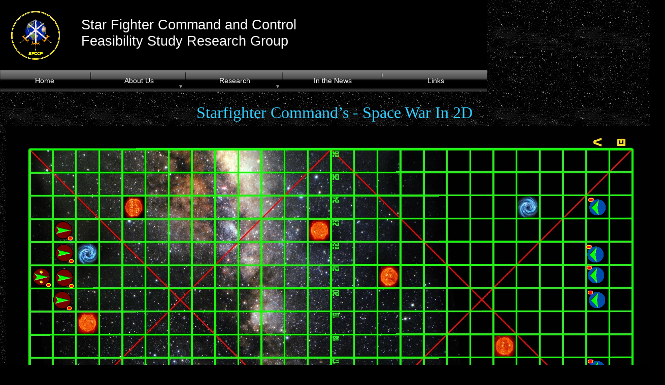

--- FILE ---
content_type: text/html
request_url: http://starfightercommand.us/page17.html
body_size: 10542
content:
<!DOCTYPE html>
<html lang="en">
  <head>
    <meta charset="UTF-8">
    <title>Starfighter Command Corps - Space War</title>
    <meta name="generator" content="Serif WebPlus X8">
    <meta name="viewport" content="width=1310">
    <meta name="keywords" content="alien, aliens, defense, fiction, fighter, space, science, star, stars, invasion, starfighter, starfighters, trek, war, star trek, star command, starfighter command, space war, space plane, defence department, department of defense,DOD, DoD, future weapons, alien invasion, science fiction">
    <meta name="description" content="Star Fighter Command and Control Feasibility Study Research Group studing what war in the future would be like and devoloping weapons, equipment, communication, and command and control systems to answer the needs of war in the distant future.">
    <meta name="robots" content="index,follow">
    <link rel="stylesheet" type="text/css" href="wpscripts/wpstyles.css">
    <style type="text/css">
      .C-1 { line-height:32.00px;font-family:"Verdana", sans-serif;font-style:normal;font-weight:normal;color:#ffffff;background-color:transparent;text-decoration:none;font-variant:normal;font-size:26.7px;vertical-align:0; }
      .C-2 { line-height:18.00px;font-family:"Verdana", sans-serif;font-style:normal;font-weight:normal;color:#000000;background-color:transparent;text-decoration:none;font-variant:normal;font-size:16.0px;vertical-align:0; }
      .OBJ-1,.OBJ-1:link,.OBJ-1:visited { background-image:url('wpimages/wp517a0764_06.png');background-repeat:no-repeat;background-position:0px 0px;text-decoration:none;display:block;position:absolute; }
      .OBJ-1:hover { background-position:0px -90px; }
      .OBJ-1:active,a:link.OBJ-1.Activated,a:link.OBJ-1.Down,a:visited.OBJ-1.Activated,a:visited.OBJ-1.Down,.OBJ-1.Activated,.OBJ-1.Down { background-position:0px -45px; }
      .OBJ-1:focus { outline-style:none; }
      button.OBJ-1 { background-color:transparent;border:none 0px;padding:0;display:inline-block;cursor:pointer; }
      button.OBJ-1:disabled { pointer-events:none; }
      .OBJ-1.Inline { display:inline-block;position:relative;line-height:normal; }
      .OBJ-1 span,.OBJ-1:link span,.OBJ-1:visited span { color:#00ffff;font-family:Arial,sans-serif;font-weight:bold;text-decoration:none;text-align:center;text-transform:none;font-style:normal;left:56px;top:9px;width:216px;height:27px;line-height:27px;font-size:20px;display:block;position:absolute;cursor:pointer; }
      .OBJ-1:hover span { color:#33ccff; }
      .OBJ-1:active span,a:link.OBJ-1.Activated span,a:link.OBJ-1.Down span,a:visited.OBJ-1.Activated span,a:visited.OBJ-1.Down span,.OBJ-1.Activated span,.OBJ-1.Down span { color:#ffffff; }
      .OBJ-1.Disabled span,a:link.OBJ-1.Disabled span,a:visited.OBJ-1.Disabled span,a:hover.OBJ-1.Disabled span,a:active.OBJ-1.Disabled span { color:#ffffff; }
      .OBJ-2 { line-height:45px; }
      .OBJ-3,.OBJ-3:link,.OBJ-3:visited { background-image:url('wpimages/wp5f960a41_06.png');background-repeat:no-repeat;background-position:0px 0px;text-decoration:none;display:block;position:absolute; }
      .OBJ-3:hover { background-position:0px -90px; }
      .OBJ-3:active,a:link.OBJ-3.Activated,a:link.OBJ-3.Down,a:visited.OBJ-3.Activated,a:visited.OBJ-3.Down,.OBJ-3.Activated,.OBJ-3.Down { background-position:0px -45px; }
      .OBJ-3:focus { outline-style:none; }
      button.OBJ-3 { background-color:transparent;border:none 0px;padding:0;display:inline-block;cursor:pointer; }
      button.OBJ-3:disabled { pointer-events:none; }
      .OBJ-3.Inline { display:inline-block;position:relative;line-height:normal; }
      .OBJ-3 span,.OBJ-3:link span,.OBJ-3:visited span { color:#00ffff;font-family:Arial,sans-serif;font-weight:bold;text-decoration:none;text-align:center;text-transform:none;font-style:normal;left:20px;top:9px;width:208px;height:27px;line-height:27px;font-size:20px;display:block;position:absolute;cursor:pointer; }
      .OBJ-3:hover span { color:#33ccff; }
      .OBJ-3:active span,a:link.OBJ-3.Activated span,a:link.OBJ-3.Down span,a:visited.OBJ-3.Activated span,a:visited.OBJ-3.Down span,.OBJ-3.Activated span,.OBJ-3.Down span { color:#ffffff; }
      .OBJ-3.Disabled span,a:link.OBJ-3.Disabled span,a:visited.OBJ-3.Disabled span,a:hover.OBJ-3.Disabled span,a:active.OBJ-3.Disabled span { color:#008080; }
      .OBJ-4,.OBJ-4:link,.OBJ-4:visited { background-image:url('wpimages/wpdb548090_06.png');background-repeat:no-repeat;background-position:0px 0px;text-decoration:none;display:block;position:absolute; }
      .OBJ-4:hover { background-position:0px -45px; }
      .OBJ-4:focus { outline-style:none; }
      button.OBJ-4 { background-color:transparent;border:none 0px;padding:0;display:inline-block;cursor:pointer; }
      button.OBJ-4:disabled { pointer-events:none; }
      .OBJ-4.Inline { display:inline-block;position:relative;line-height:normal; }
      .OBJ-4 span,.OBJ-4:link span,.OBJ-4:visited span { color:#00ffff;font-family:Arial,sans-serif;font-weight:bold;text-decoration:none;text-align:center;text-transform:none;font-style:normal;left:18px;top:8px;width:393px;height:27px;line-height:27px;font-size:20px;display:block;position:absolute;cursor:pointer; }
      .OBJ-4:hover span { color:#00ff00; }
      .OBJ-4:active span,a:link.OBJ-4.Activated span,a:link.OBJ-4.Down span,a:visited.OBJ-4.Activated span,a:visited.OBJ-4.Down span,.OBJ-4.Activated span,.OBJ-4.Down span { color:#1b1b1b; }
      .OBJ-4.Disabled span,a:link.OBJ-4.Disabled span,a:visited.OBJ-4.Disabled span,a:hover.OBJ-4.Disabled span,a:active.OBJ-4.Disabled span { color:#008080; }
      .P-1 { text-align:center;line-height:1px;font-family:"Space Bd BT", serif;font-style:normal;font-weight:normal;color:#33ccff;background-color:transparent;font-variant:normal;font-size:32.0px;vertical-align:0; }
      .C-3 { line-height:38.00px;font-family:"Space Bd BT", serif;font-style:normal;font-weight:normal;color:#33ccff;background-color:transparent;text-decoration:none;font-variant:normal;font-size:32.0px;vertical-align:0; }
      .OBJ-5 { background:transparent url('wpimages/wpb1e88e21_06.png') no-repeat 0px 0px; }
      .OBJ-6,.OBJ-6:link,.OBJ-6:visited { background-color:transparent;text-decoration:none;display:block;position:absolute; }
      .OBJ-6:focus { outline-style:none; }
      button.OBJ-6 { background-color:transparent;border:none 0px;padding:0;display:inline-block;cursor:pointer; }
      button.OBJ-6:disabled { pointer-events:none; }
      .OBJ-6.Inline { display:inline-block;position:relative;line-height:normal; }
      .OBJ-6 span,.OBJ-6:link span,.OBJ-6:visited span { color:#ffffff;font-family:Arial,sans-serif;font-weight:normal;text-decoration:none;text-align:center;text-transform:none;font-style:normal;left:0px;top:7px;width:175px;height:18px;line-height:18px;font-size:14px;display:block;position:absolute;cursor:pointer; }
      .OBJ-6:hover span { color:#b3b3b3; }
      .OBJ-6:active span,a:link.OBJ-6.Activated span,a:link.OBJ-6.Down span,a:visited.OBJ-6.Activated span,a:visited.OBJ-6.Down span,.OBJ-6.Activated span,.OBJ-6.Down span { color:#b3b3b3; }
      .OBJ-6.Disabled span,a:link.OBJ-6.Disabled span,a:visited.OBJ-6.Disabled span,a:hover.OBJ-6.Disabled span,a:active.OBJ-6.Disabled span { color:#b3b3b3; }
      .OBJ-7 { line-height:33px; }
      .OBJ-8,.OBJ-8:link,.OBJ-8:visited { background-image:url('wpimages/wp17f97aee_06.png');background-repeat:no-repeat;background-position:0px 0px;text-decoration:none;display:block;position:absolute; }
      .OBJ-8:focus { outline-style:none; }
      button.OBJ-8 { background-color:transparent;border:none 0px;padding:0;display:inline-block;cursor:pointer; }
      button.OBJ-8:disabled { pointer-events:none; }
      .OBJ-8.Inline { display:inline-block;position:relative;line-height:normal; }
      .OBJ-8 span,.OBJ-8:link span,.OBJ-8:visited span { color:#ffffff;font-family:Arial,sans-serif;font-weight:normal;text-decoration:none;text-align:center;text-transform:none;font-style:normal;left:0px;top:7px;width:177px;height:18px;line-height:18px;font-size:14px;display:block;position:absolute;cursor:pointer; }
      .OBJ-8:hover span { color:#b3b3b3; }
      .OBJ-8:active span,a:link.OBJ-8.Activated span,a:link.OBJ-8.Down span,a:visited.OBJ-8.Activated span,a:visited.OBJ-8.Down span,.OBJ-8.Activated span,.OBJ-8.Down span { color:#b3b3b3; }
      .OBJ-8.Disabled span,a:link.OBJ-8.Disabled span,a:visited.OBJ-8.Disabled span,a:hover.OBJ-8.Disabled span,a:active.OBJ-8.Disabled span { color:#b3b3b3; }
      .OBJ-9,.OBJ-9:link,.OBJ-9:visited { background-image:url('wpimages/wpf70bdf87_06.png');background-repeat:no-repeat;background-position:0px 0px;text-decoration:none;display:block;position:absolute; }
      .OBJ-9:focus { outline-style:none; }
      button.OBJ-9 { background-color:transparent;border:none 0px;padding:0;display:inline-block;cursor:pointer; }
      button.OBJ-9:disabled { pointer-events:none; }
      .OBJ-9.Inline { display:inline-block;position:relative;line-height:normal; }
      .OBJ-9 span,.OBJ-9:link span,.OBJ-9:visited span { color:#ffffff;font-family:Arial,sans-serif;font-weight:normal;text-decoration:none;text-align:center;text-transform:none;font-style:normal;left:0px;top:7px;width:181px;height:18px;line-height:18px;font-size:14px;display:block;position:absolute;cursor:pointer; }
      .OBJ-9:hover span { color:#b3b3b3; }
      .OBJ-9:active span,a:link.OBJ-9.Activated span,a:link.OBJ-9.Down span,a:visited.OBJ-9.Activated span,a:visited.OBJ-9.Down span,.OBJ-9.Activated span,.OBJ-9.Down span { color:#b3b3b3; }
      .OBJ-9.Disabled span,a:link.OBJ-9.Disabled span,a:visited.OBJ-9.Disabled span,a:hover.OBJ-9.Disabled span,a:active.OBJ-9.Disabled span { color:#b3b3b3; }
      .OBJ-10,.OBJ-10:link,.OBJ-10:visited { background-color:transparent;text-decoration:none;display:block;position:absolute; }
      .OBJ-10:focus { outline-style:none; }
      button.OBJ-10 { background-color:transparent;border:none 0px;padding:0;display:inline-block;cursor:pointer; }
      button.OBJ-10:disabled { pointer-events:none; }
      .OBJ-10.Inline { display:inline-block;position:relative;line-height:normal; }
      .OBJ-10 span,.OBJ-10:link span,.OBJ-10:visited span { color:#ffffff;font-family:Arial,sans-serif;font-weight:normal;text-decoration:none;text-align:center;text-transform:none;font-style:normal;left:0px;top:7px;width:186px;height:18px;line-height:18px;font-size:14px;display:block;position:absolute;cursor:pointer; }
      .OBJ-10:hover span { color:#b3b3b3; }
      .OBJ-10:active span,a:link.OBJ-10.Activated span,a:link.OBJ-10.Down span,a:visited.OBJ-10.Activated span,a:visited.OBJ-10.Down span,.OBJ-10.Activated span,.OBJ-10.Down span { color:#b3b3b3; }
      .OBJ-10.Disabled span,a:link.OBJ-10.Disabled span,a:visited.OBJ-10.Disabled span,a:hover.OBJ-10.Disabled span,a:active.OBJ-10.Disabled span { color:#b3b3b3; }
      .OBJ-11,.OBJ-11:link,.OBJ-11:visited { background-color:transparent;text-decoration:none;display:block;position:absolute; }
      .OBJ-11:focus { outline-style:none; }
      button.OBJ-11 { background-color:transparent;border:none 0px;padding:0;display:inline-block;cursor:pointer; }
      button.OBJ-11:disabled { pointer-events:none; }
      .OBJ-11.Inline { display:inline-block;position:relative;line-height:normal; }
      .OBJ-11 span,.OBJ-11:link span,.OBJ-11:visited span { color:#ffffff;font-family:Arial,sans-serif;font-weight:normal;text-decoration:none;text-align:center;text-transform:none;font-style:normal;left:0px;top:7px;width:199px;height:18px;line-height:18px;font-size:14px;display:block;position:absolute;cursor:pointer; }
      .OBJ-11:hover span { color:#b3b3b3; }
      .OBJ-11:active span,a:link.OBJ-11.Activated span,a:link.OBJ-11.Down span,a:visited.OBJ-11.Activated span,a:visited.OBJ-11.Down span,.OBJ-11.Activated span,.OBJ-11.Down span { color:#b3b3b3; }
      .OBJ-11.Disabled span,a:link.OBJ-11.Disabled span,a:visited.OBJ-11.Disabled span,a:hover.OBJ-11.Disabled span,a:active.OBJ-11.Disabled span { color:#b3b3b3; }
      .P-2 { text-align:center;line-height:1px;font-family:"Space Bd BT", serif;font-style:normal;font-weight:700;color:#33ccff;background-color:transparent;font-variant:normal;font-size:16.0px;vertical-align:0; }
      .C-4 { line-height:19.00px;font-family:"Space Bd BT", serif;font-style:normal;font-weight:700;color:#33ccff;background-color:transparent;text-decoration:none;font-variant:normal;font-size:16.0px;vertical-align:0; }
      .P-3 { text-align:justify;line-height:1px;font-family:"Space Bd BT", serif;font-style:normal;font-weight:700;color:#ffffcc;background-color:transparent;font-variant:normal;font-size:5.0px;vertical-align:0; }
      .C-5 { line-height:6.00px;font-family:"Space Bd BT", serif;font-style:normal;font-weight:700;color:#ffffcc;background-color:transparent;text-decoration:none;font-variant:normal;font-size:5.3px;vertical-align:0; }
      .P-4 { text-align:justify;line-height:1px;font-family:"Space Bd BT", serif;font-style:normal;font-weight:normal;color:#ffffcc;background-color:transparent;font-variant:normal;font-size:13.0px;vertical-align:0; }
      .C-6 { line-height:15.00px;font-family:"Space Bd BT", serif;font-style:normal;font-weight:normal;color:#ffffcc;background-color:transparent;text-decoration:none;font-variant:normal;font-size:13.3px;vertical-align:0; }
      .P-5 { text-align:justify;line-height:1px;font-family:"Space Bd BT", serif;font-style:normal;font-weight:700;color:#ffffcc;background-color:transparent;font-variant:normal;font-size:13.0px;vertical-align:0; }
      .C-7 { line-height:15.00px;font-family:"Space Bd BT", serif;font-style:normal;font-weight:700;color:#ffffcc;background-color:transparent;text-decoration:none;font-variant:normal;font-size:13.3px;vertical-align:0; }
      .OBJ-12 { background:url('wpimages/wpf2a4e630_06.jpg') repeat scroll center top / 100% 100%;background-size:100% 100%; }
      .C-8 { line-height:15.00px;font-family:"Space Bd BT", serif;font-style:italic;font-weight:700;color:#ffffcc;background-color:transparent;text-decoration:none;font-variant:normal;font-size:13.3px;vertical-align:0; }
      .C-9 { line-height:15.00px;font-family:"Space Bd BT", serif;font-style:normal;font-weight:normal;color:#ffffcc;background-color:transparent;text-decoration:underline;font-variant:normal;font-size:13.3px;vertical-align:0; }
      .P-6 { text-align:justify;line-height:1px;font-family:"Space Bd BT", serif;font-style:normal;font-weight:normal;color:#ffffcc;background-color:transparent;font-variant:normal;font-size:11.0px;vertical-align:0; }
      .C-10 { line-height:13.00px;font-family:"Space Bd BT", serif;font-style:normal;font-weight:normal;color:#ffffcc;background-color:transparent;text-decoration:none;font-variant:normal;font-size:10.7px;vertical-align:0; }
      .C-11 { line-height:13.00px;font-family:"Space Bd BT", serif;font-style:normal;font-weight:normal;color:#ffffcc;background-color:#ffffff;text-decoration:none;font-variant:normal;font-size:10.7px;vertical-align:0; }
      .P-7 { text-align:center;line-height:1px;font-family:"Verdana", sans-serif;font-style:normal;font-weight:normal;color:#ffffff;background-color:transparent;font-variant:normal;font-size:5.0px;vertical-align:0; }
      .C-12 { line-height:6.00px;font-family:"Verdana", sans-serif;font-style:normal;font-weight:normal;color:#ffffff;background-color:transparent;text-decoration:none;font-variant:normal;font-size:5.3px;vertical-align:0; }
      .C-13 { line-height:6.00px;font-family:"Verdana", sans-serif;font-style:normal;font-weight:normal;color:#ffffff;background-color:transparent;text-decoration:none;font-variant:normal;font-size:5.3px;vertical-align:0; }
      a.C-13:link, a:link .C-13 { color:#00ffff;text-decoration:underline; }
      a.C-13:visited, a:visited .C-13 { color:#ffd72d;text-decoration:underline; }
      a.C-13:hover, a:hover .C-13 { color:#00ff00;text-decoration:underline; }
      a.C-13:active, a:active .C-13 { color:#ff00ff;text-decoration:underline; }
      .P-8 { text-align:center;line-height:1px;font-family:"Verdana", sans-serif;font-style:normal;font-weight:normal;color:#ffffff;background-color:transparent;font-variant:normal;font-size:16.0px;vertical-align:0; }
      .C-14 { line-height:18.00px;font-family:"Verdana", sans-serif;font-style:normal;font-weight:normal;color:#ffffff;background-color:transparent;text-decoration:none;font-variant:normal;font-size:16.0px;vertical-align:0; }
      a.C-14:link, a:link .C-14 { color:#00ffff;text-decoration:underline; }
      a.C-14:visited, a:visited .C-14 { color:#ffd72d;text-decoration:underline; }
      a.C-14:hover, a:hover .C-14 { color:#00ff00;text-decoration:underline; }
      a.C-14:active, a:active .C-14 { color:#ff00ff;text-decoration:underline; }
      .C-15 { line-height:18.00px;font-family:"Verdana", sans-serif;font-style:normal;font-weight:normal;color:#ffffff;background-color:transparent;text-decoration:none;font-variant:normal;font-size:16.0px;vertical-align:0; }
      .P-9 { text-align:center;line-height:1px;font-family:"Verdana", sans-serif;font-style:normal;font-weight:normal;color:#ffffff;background-color:transparent;font-variant:normal;font-size:8.0px;vertical-align:0; }
      .C-16 { line-height:10.00px;font-family:"Verdana", sans-serif;font-style:normal;font-weight:normal;color:#ffffff;background-color:transparent;text-decoration:none;font-variant:normal;font-size:8.0px;vertical-align:0; }
      .C-17 { line-height:10.00px;font-family:"Verdana", sans-serif;font-style:normal;font-weight:normal;color:#ffffff;background-color:transparent;text-decoration:none;font-variant:normal;font-size:8.0px;vertical-align:0; }
      a.C-17:link, a:link .C-17 { color:#00ffff;text-decoration:underline; }
      a.C-17:visited, a:visited .C-17 { color:#ffd72d;text-decoration:underline; }
      a.C-17:hover, a:hover .C-17 { color:#00ff00;text-decoration:underline; }
      a.C-17:active, a:active .C-17 { color:#ff00ff;text-decoration:underline; }
      .OBJ-13,.OBJ-13:link,.OBJ-13:visited { background-image:url('wpimages/wp18d387dc_06.png');background-repeat:no-repeat;background-position:0px 0px;text-decoration:none;display:block;position:absolute; }
      .OBJ-13:hover { background-position:0px -132px; }
      .OBJ-13:active,a:link.OBJ-13.Activated,a:link.OBJ-13.Down,a:visited.OBJ-13.Activated,a:visited.OBJ-13.Down,.OBJ-13.Activated,.OBJ-13.Down { background-position:0px -66px; }
      .OBJ-13.Disabled,a:link.OBJ-13.Disabled,a:visited.OBJ-13.Disabled,a:hover.OBJ-13.Disabled,a:active.OBJ-13.Disabled { background-position:0px -198px; }
      .OBJ-13:focus { outline-style:none; }
      button.OBJ-13 { background-color:transparent;border:none 0px;padding:0;display:inline-block;cursor:pointer; }
      button.OBJ-13:disabled { pointer-events:none; }
      .OBJ-13.Inline { display:inline-block;position:relative;line-height:normal; }
      .OBJ-13 span,.OBJ-13:link span,.OBJ-13:visited span { color:#000000;font-family:Arial,sans-serif;font-weight:normal;text-decoration:none;text-align:center;text-transform:none;font-style:normal;left:13px;top:18px;width:231px;height:29px;line-height:29px;font-size:23px;display:block;position:absolute;cursor:pointer; }
      .OBJ-13:hover span { color:#ffff00;font-weight:bold;font-size:22px; }
      .OBJ-13:active span,a:link.OBJ-13.Activated span,a:link.OBJ-13.Down span,a:visited.OBJ-13.Activated span,a:visited.OBJ-13.Down span,.OBJ-13.Activated span,.OBJ-13.Down span { color:#ffff00; }
      .OBJ-13.Disabled span,a:link.OBJ-13.Disabled span,a:visited.OBJ-13.Disabled span,a:hover.OBJ-13.Disabled span,a:active.OBJ-13.Disabled span { color:#ffffff;top:17px; }
      .OBJ-14 { line-height:66px; }
      .P-10 { text-align:center;line-height:1px;font-family:"Space Bd BT", serif;font-style:normal;font-weight:700;color:#e4d800;background-color:transparent;font-variant:normal;font-size:27.0px;vertical-align:0; }
      .C-18 { line-height:32.00px;font-family:"Space Bd BT", serif;font-style:normal;font-weight:700;color:#e4d800;background-color:transparent;text-decoration:none;font-variant:normal;font-size:26.7px;vertical-align:0; }
      .P-11 { text-align:justify;line-height:1px;font-family:"Space Bd BT", serif;font-style:normal;font-weight:normal;color:#ffffff;background-color:transparent;font-variant:normal;font-size:19.0px;vertical-align:0; }
      .C-19 { line-height:22.00px;font-family:"Space Bd BT", serif;font-style:normal;font-weight:normal;color:#ffffff;background-color:transparent;text-decoration:none;font-variant:normal;font-size:18.7px;vertical-align:0; }
      .C-20 { line-height:22.00px;font-family:"Times New Roman", serif;font-style:normal;font-weight:normal;color:#e4d800;background-color:transparent;text-decoration:none;font-variant:normal;font-size:18.7px;vertical-align:0; }
      .OBJ-15 { padding-left:10px;padding-top:5px;padding-right:9px;padding-bottom:4px; }
    </style>
    <script type="text/javascript" src="wpscripts/jquery.js"></script>
    <script type="text/javascript" src="wpscripts/jquery.wpvisibility.js"></script>
    <script type="text/javascript" src="wpscripts/jqueryui.js"></script>
    <script type="text/javascript">
      $(document).ready(function() {
      clickShow('map1_1', 'pic_106', 150);
      clickShow('map1_1', 'img_93', 150);
      clickHide('map2_1', 'pic_106', 150);
      clickHide('map2_1', 'img_93', 150);
      clickShow('map3_1', 'pic_122', 150);
      clickShow('map3_1', 'img_109', 150);
      clickHide('map4_1', 'pic_122', 150);
      clickHide('map4_1', 'img_109', 150);
      clickShow('map5_1', 'pic_124', 150);
      clickShow('map5_1', 'img_111', 150);
      clickHide('map6_1', 'pic_124', 150);
      clickHide('map6_1', 'img_111', 150);
      clickShow('map7_1', 'pic_126', 150);
      clickShow('map7_1', 'img_113', 150);
      clickHide('map8_1', 'pic_126', 150);
      clickHide('map8_1', 'img_113', 150);
      clickShow('map9_1', 'pic_128', 150);
      clickShow('map9_1', 'img_115', 150);
      clickHide('map10_1', 'pic_128', 150);
      clickHide('map10_1', 'img_115', 150);
      clickShow('map11_1', 'pic_130', 150);
      clickShow('map11_1', 'img_117', 150);
      clickHide('map12_1', 'pic_130', 150);
      clickHide('map12_1', 'img_117', 150);
      clickShow('map13_1', 'pic_132', 150);
      clickShow('map13_1', 'img_119', 150);
      clickHide('map14_1', 'pic_132', 150);
      clickHide('map14_1', 'img_119', 150);
      clickShow('map15_1', 'pic_134', 150);
      clickShow('map15_1', 'img_121', 150);
      clickHide('map16_1', 'pic_134', 150);
      clickHide('map16_1', 'img_121', 150);
      clickShow('map17_1', 'pic_138', 150);
      clickShow('map17_1', 'img_123', 150);
      clickHide('map18_1', 'pic_138', 150);
      clickHide('map18_1', 'img_123', 150);
      clickShow('map19_1', 'pic_102', 150);
      clickShow('map19_1', 'img_88', 150);
      clickHide('map20_1', 'pic_102', 150);
      clickHide('map20_1', 'img_88', 150);
      clickShow('map21_1', 'pic_104', 150);
      clickShow('map21_1', 'img_91', 150);
      clickHide('map22_1', 'pic_104', 150);
      clickHide('map22_1', 'img_91', 150);
      clickShow('map23_1', 'pic_108', 150);
      clickShow('map23_1', 'img_95', 150);
      clickHide('map24_1', 'pic_108', 150);
      clickHide('map24_1', 'img_95', 150);
      clickShow('map25_1', 'pic_110', 150);
      clickShow('map25_1', 'img_97', 150);
      clickHide('map26_1', 'pic_110', 150);
      clickHide('map26_1', 'img_97', 150);
      clickShow('map27_1', 'pic_112', 150);
      clickShow('map27_1', 'img_99', 150);
      clickHide('map28_1', 'pic_112', 150);
      clickHide('map28_1', 'img_99', 150);
      clickShow('map29_1', 'pic_114', 150);
      clickShow('map29_1', 'img_101', 150);
      clickHide('map30_1', 'pic_114', 150);
      clickHide('map30_1', 'img_101', 150);
      clickShow('map31_1', 'pic_116', 150);
      clickShow('map31_1', 'img_103', 150);
      clickHide('map32_1', 'pic_116', 150);
      clickHide('map32_1', 'img_103', 150);
      clickShow('map33_1', 'pic_118', 150);
      clickShow('map33_1', 'img_105', 150);
      clickHide('map34_1', 'pic_118', 150);
      clickHide('map34_1', 'img_105', 150);
      clickShow('map35_1', 'pic_120', 150);
      clickShow('map35_1', 'img_107', 150);
      clickHide('map36_1', 'pic_120', 150);
      clickHide('map36_1', 'img_107', 150);
      clickShow('map37_1', 'pic_106', 150);
      clickShow('map37_1', 'img_93', 150);
      clickHide('map38_1', 'pic_106', 150);
      clickHide('map38_1', 'img_93', 150);
      clickShow('map39_1', 'pic_122', 150);
      clickShow('map39_1', 'img_109', 150);
      clickHide('map40_1', 'pic_122', 150);
      clickHide('map40_1', 'img_109', 150);
      clickShow('map41_1', 'pic_124', 150);
      clickShow('map41_1', 'img_111', 150);
      clickHide('map42_1', 'pic_124', 150);
      clickHide('map42_1', 'img_111', 150);
      clickShow('map43_1', 'pic_126', 150);
      clickShow('map43_1', 'img_113', 150);
      clickHide('map44_1', 'pic_126', 150);
      clickHide('map44_1', 'img_113', 150);
      clickShow('map45_1', 'pic_128', 150);
      clickShow('map45_1', 'img_115', 150);
      clickHide('map46_1', 'pic_128', 150);
      clickHide('map46_1', 'img_115', 150);
      clickShow('map47_1', 'pic_130', 150);
      clickShow('map47_1', 'img_117', 150);
      clickHide('map48_1', 'pic_130', 150);
      clickHide('map48_1', 'img_117', 150);
      clickShow('map49_1', 'pic_132', 150);
      clickShow('map49_1', 'img_119', 150);
      clickHide('map50_1', 'pic_132', 150);
      clickHide('map50_1', 'img_119', 150);
      clickShow('map51_1', 'pic_134', 150);
      clickShow('map51_1', 'img_121', 150);
      clickHide('map52_1', 'pic_134', 150);
      clickHide('map52_1', 'img_121', 150);
      $("a.ActiveButton").bind({ mousedown:function(){if ( $(this).attr('disabled') === undefined ) $(this).addClass('Activated');}, mouseleave:function(){ if ( $(this).attr('disabled') === undefined ) $(this).removeClass('Activated');}, mouseup:function(){ if ( $(this).attr('disabled') === undefined ) $(this).removeClass('Activated');}});
      clickShow('map53_1', 'pic_634', 150);
      clickShow('map53_1', 'img_242', 150);
      clickHide('map54_1', 'pic_634', 150);
      clickHide('map54_1', 'img_242', 150);
      $('#panel_35').draggable();

      $('#panel_43').draggable();

      $('#panel_44').draggable();

      $('#panel_45').draggable();

      $('#panel_46').draggable();

      $('#panel_47').draggable();

      $('#panel_48').draggable();

      $('#panel_49').draggable();

      $('#panel_50').draggable();

      $('#panel_33').draggable();

      $('#panel_34').draggable();

      $('#panel_36').draggable();

      $('#panel_37').draggable();

      $('#panel_38').draggable();

      $('#panel_39').draggable();

      $('#panel_40').draggable();

      $('#panel_41').draggable();

      $('#panel_42').draggable();

      $('#panel_61').draggable();

      $('#panel_62').draggable();

      $('#panel_63').draggable();

      $('#panel_64').draggable();

      $('#panel_65').draggable();

      $('#panel_66').draggable();

      $('#panel_67').draggable();

      $('#panel_68').draggable();

      });
    </script>
    <script>
  (function(i,s,o,g,r,a,m){i['GoogleAnalyticsObject']=r;i[r]=i[r]||function(){
  (i[r].q=i[r].q||[]).push(arguments)},i[r].l=1*new Date();a=s.createElement(o),
  m=s.getElementsByTagName(o)[0];a.async=1;a.src=g;m.parentNode.insertBefore(a,m)
  })(window,document,'script','//www.google-analytics.com/analytics.js','ga');

  ga('create', 'UA-12048061-15', 'auto');
  ga('send', 'pageview');

</script>
  </head>
  <body style="height:2305px;background:url('wpimages/wp536da13c_06.jpg') repeat scroll center top #000000;">
    <div id="divMain" style="background:transparent;margin-left:auto;margin-right:auto;position:relative;width:1310px;height:2305px;">
      <img alt="" src="wpimages/wpd71538b1_06.png" style="position:absolute;left:0px;top:0px;width:960px;height:138px;">
      <div style="position:absolute;left:160px;top:33px;width:507px;height:72px;overflow:hidden;">
        <p class="Normal"><span class="C-1">Star Fighter Command and Control</span></p>
        <p class="Normal"><span class="C-1">Feasibility Study Research Group</span><span class="C-2"> </span></p>
      </div>
      <img alt="" src="wpimages/wp71b9fcd7_05_06.jpg" style="position:absolute;left:29px;top:11px;width:113px;height:113px;">
      <img alt="" src="wpimages/wp29d39c72_05_06.jpg" style="position:absolute;left:12px;top:249px;width:1280px;height:1280px;">
      <div id="panel_35" style="position:absolute;left:1154px;top:523px;width:42px;height:41px;">
        <img alt="" src="wpimages/wpc928eefa_06.png" style="position:absolute;left:2px;top:2px;width:37px;height:37px;">
        <img alt="" src="wpimages/wpa6b63787_06.png" id="pic_106" style="position:absolute;left:2px;top:2px;width:37px;height:37px;">
        <map id="map1" name="map1"><area shape="poly" coords="9,6,10,5,10,2,8,2,8,1,4,1,4,2,2,2,2,4,1,5,2,6,2,7,9,7" id="map1_1"></map>
        <img alt="" usemap="#map1" src="wpimages/wpd90e73b8_06.png" id="img_92" style="position:absolute;left:1px;top:1px;width:12px;height:9px;">
        <map id="map2" name="map2"><area shape="poly" coords="9,6,10,5,10,2,8,2,8,1,4,1,4,2,2,2,2,4,1,5,2,6,2,7,9,7" id="map2_1"></map>
        <img alt="" usemap="#map2" src="wpimages/wp2b77621a_06.png" id="img_93" style="position:absolute;left:1px;top:1px;width:12px;height:9px;">
      </div>
      <div id="panel_43" style="position:absolute;left:1154px;top:482px;width:42px;height:41px;">
        <img alt="" src="wpimages/wp9c4a624c_06.png" style="position:absolute;left:2px;top:2px;width:37px;height:37px;">
        <img alt="" src="wpimages/wpa6b63787_06.png" id="pic_122" style="position:absolute;left:2px;top:2px;width:37px;height:37px;">
        <map id="map3" name="map3"><area shape="poly" coords="9,6,10,5,10,2,8,2,8,1,4,1,4,2,2,2,2,4,1,5,2,6,2,7,9,7" id="map3_1"></map>
        <img alt="" usemap="#map3" src="wpimages/wpd90e73b8_06.png" id="img_108" style="position:absolute;left:1px;top:1px;width:12px;height:9px;">
        <map id="map4" name="map4"><area shape="poly" coords="9,6,10,5,10,2,8,2,8,1,4,1,4,2,2,2,2,4,1,5,2,6,2,7,9,7" id="map4_1"></map>
        <img alt="" usemap="#map4" src="wpimages/wp2b77621a_06.png" id="img_109" style="position:absolute;left:1px;top:1px;width:12px;height:9px;">
      </div>
      <div id="panel_44" style="position:absolute;left:1158px;top:389px;width:42px;height:41px;">
        <img alt="" src="wpimages/wp98af3068_06.png" style="position:absolute;left:2px;top:2px;width:37px;height:37px;">
        <img alt="" src="wpimages/wpa6b63787_06.png" id="pic_124" style="position:absolute;left:2px;top:2px;width:37px;height:37px;">
        <map id="map5" name="map5"><area shape="poly" coords="9,6,10,5,10,2,8,2,8,1,4,1,4,2,2,2,2,4,1,5,2,6,2,7,9,7" id="map5_1"></map>
        <img alt="" usemap="#map5" src="wpimages/wpd90e73b8_06.png" id="img_110" style="position:absolute;left:1px;top:1px;width:12px;height:9px;">
        <map id="map6" name="map6"><area shape="poly" coords="9,6,10,5,10,2,8,2,8,1,4,1,4,2,2,2,2,4,1,5,2,6,2,7,9,7" id="map6_1"></map>
        <img alt="" usemap="#map6" src="wpimages/wp2b77621a_06.png" id="img_111" style="position:absolute;left:1px;top:1px;width:12px;height:9px;">
      </div>
      <div id="panel_45" style="position:absolute;left:1157px;top:708px;width:42px;height:41px;">
        <img alt="" src="wpimages/wpc928eefa_06.png" style="position:absolute;left:2px;top:2px;width:37px;height:37px;">
        <img alt="" src="wpimages/wpa6b63787_06.png" id="pic_126" style="position:absolute;left:2px;top:2px;width:37px;height:37px;">
        <map id="map7" name="map7"><area shape="poly" coords="9,6,10,5,10,2,8,2,8,1,4,1,4,2,2,2,2,4,1,5,2,6,2,7,9,7" id="map7_1"></map>
        <img alt="" usemap="#map7" src="wpimages/wpd90e73b8_06.png" id="img_112" style="position:absolute;left:1px;top:1px;width:12px;height:9px;">
        <map id="map8" name="map8"><area shape="poly" coords="9,6,10,5,10,2,8,2,8,1,4,1,4,2,2,2,2,4,1,5,2,6,2,7,9,7" id="map8_1"></map>
        <img alt="" usemap="#map8" src="wpimages/wp2b77621a_06.png" id="img_113" style="position:absolute;left:1px;top:1px;width:12px;height:9px;">
      </div>
      <div id="panel_46" style="position:absolute;left:1156px;top:1348px;width:42px;height:41px;">
        <img alt="" src="wpimages/wpc928eefa_06.png" style="position:absolute;left:2px;top:2px;width:37px;height:37px;">
        <img alt="" src="wpimages/wpa6b63787_06.png" id="pic_128" style="position:absolute;left:2px;top:2px;width:37px;height:37px;">
        <map id="map9" name="map9"><area shape="poly" coords="9,6,10,5,10,2,8,2,8,1,4,1,4,2,2,2,2,4,1,5,2,6,2,7,9,7" id="map9_1"></map>
        <img alt="" usemap="#map9" src="wpimages/wpd90e73b8_06.png" id="img_114" style="position:absolute;left:1px;top:1px;width:12px;height:9px;">
        <map id="map10" name="map10"><area shape="poly" coords="9,6,10,5,10,2,8,2,8,1,4,1,4,2,2,2,2,4,1,5,2,6,2,7,9,7" id="map10_1"></map>
        <img alt="" usemap="#map10" src="wpimages/wp2b77621a_06.png" id="img_115" style="position:absolute;left:1px;top:1px;width:12px;height:9px;">
      </div>
      <div id="panel_47" style="position:absolute;left:1154px;top:1306px;width:42px;height:41px;">
        <img alt="" src="wpimages/wpc928eefa_06.png" style="position:absolute;left:2px;top:2px;width:37px;height:37px;">
        <img alt="" src="wpimages/wpa6b63787_06.png" id="pic_130" style="position:absolute;left:2px;top:2px;width:37px;height:37px;">
        <map id="map11" name="map11"><area shape="poly" coords="9,6,10,5,10,2,8,2,8,1,4,1,4,2,2,2,2,4,1,5,2,6,2,7,9,7" id="map11_1"></map>
        <img alt="" usemap="#map11" src="wpimages/wpd90e73b8_06.png" id="img_116" style="position:absolute;left:1px;top:1px;width:12px;height:9px;">
        <map id="map12" name="map12"><area shape="poly" coords="9,6,10,5,10,2,8,2,8,1,4,1,4,2,2,2,2,4,1,5,2,6,2,7,9,7" id="map12_1"></map>
        <img alt="" usemap="#map12" src="wpimages/wp2b77621a_06.png" id="img_117" style="position:absolute;left:1px;top:1px;width:12px;height:9px;">
      </div>
      <div id="panel_48" style="position:absolute;left:1154px;top:1210px;width:42px;height:41px;">
        <img alt="" src="wpimages/wpc928eefa_06.png" style="position:absolute;left:2px;top:2px;width:37px;height:37px;">
        <img alt="" src="wpimages/wpa6b63787_06.png" id="pic_132" style="position:absolute;left:2px;top:2px;width:37px;height:37px;">
        <map id="map13" name="map13"><area shape="poly" coords="9,6,10,5,10,2,8,2,8,1,4,1,4,2,2,2,2,4,1,5,2,6,2,7,9,7" id="map13_1"></map>
        <img alt="" usemap="#map13" src="wpimages/wpd90e73b8_06.png" id="img_118" style="position:absolute;left:1px;top:1px;width:12px;height:9px;">
        <map id="map14" name="map14"><area shape="poly" coords="9,6,10,5,10,2,8,2,8,1,4,1,4,2,2,2,2,4,1,5,2,6,2,7,9,7" id="map14_1"></map>
        <img alt="" usemap="#map14" src="wpimages/wp2b77621a_06.png" id="img_119" style="position:absolute;left:1px;top:1px;width:12px;height:9px;">
      </div>
      <div id="panel_49" style="position:absolute;left:1156px;top:802px;width:42px;height:41px;">
        <img alt="" src="wpimages/wpc928eefa_06.png" style="position:absolute;left:2px;top:2px;width:37px;height:37px;">
        <img alt="" src="wpimages/wpa6b63787_06.png" id="pic_134" style="position:absolute;left:2px;top:2px;width:37px;height:37px;">
        <map id="map15" name="map15"><area shape="poly" coords="9,6,10,5,10,2,8,2,8,1,4,1,4,2,2,2,2,4,1,5,2,6,2,7,9,7" id="map15_1"></map>
        <img alt="" usemap="#map15" src="wpimages/wpd90e73b8_06.png" id="img_120" style="position:absolute;left:1px;top:1px;width:12px;height:9px;">
        <map id="map16" name="map16"><area shape="poly" coords="9,6,10,5,10,2,8,2,8,1,4,1,4,2,2,2,2,4,1,5,2,6,2,7,9,7" id="map16_1"></map>
        <img alt="" usemap="#map16" src="wpimages/wp2b77621a_06.png" id="img_121" style="position:absolute;left:1px;top:1px;width:12px;height:9px;">
      </div>
      <div id="panel_50" style="position:absolute;left:1201px;top:1257px;width:42px;height:41px;">
        <img alt="" src="wpimages/wpf948e854_06.png" style="position:absolute;left:2px;top:2px;width:37px;height:37px;">
        <img alt="" src="wpimages/wp455d31e7_06.png" id="pic_138" style="position:absolute;left:2px;top:2px;width:37px;height:37px;">
        <map id="map17" name="map17"><area shape="poly" coords="9,6,10,5,10,2,8,2,8,1,4,1,4,2,2,2,2,4,1,5,2,6,2,7,9,7" id="map17_1"></map>
        <img alt="" usemap="#map17" src="wpimages/wpd90e73b8_06.png" id="img_122" style="position:absolute;left:1px;top:1px;width:12px;height:9px;">
        <map id="map18" name="map18"><area shape="poly" coords="9,6,10,5,10,2,8,2,8,1,4,1,4,2,2,2,2,4,1,5,2,6,2,7,9,7" id="map18_1"></map>
        <img alt="" usemap="#map18" src="wpimages/wp2b77621a_06.png" id="img_123" style="position:absolute;left:1px;top:1px;width:12px;height:9px;">
      </div>
      <div id="panel_33" style="position:absolute;left:61px;top:526px;width:42px;height:41px;">
        <img alt="" src="wpimages/wp639211e5_06.png" style="position:absolute;left:2px;top:2px;width:37px;height:37px;">
        <img alt="" src="wpimages/wp57329410_06.png" id="pic_102" style="position:absolute;left:2px;top:2px;width:37px;height:37px;">
        <map id="map19" name="map19"><area shape="poly" coords="9,6,10,5,10,3,9,2,8,2,7,1,4,1,4,2,2,2,2,4,1,5,2,6,2,7,9,7" id="map19_1"></map>
        <img alt="" usemap="#map19" src="wpimages/wp3798a47e_06.png" id="img_89" style="position:absolute;left:29px;top:32px;width:11px;height:9px;">
        <map id="map20" name="map20"><area shape="poly" coords="9,6,10,5,10,3,9,2,8,2,7,1,4,1,4,2,2,2,2,4,1,5,2,6,2,7,9,7" id="map20_1"></map>
        <img alt="" usemap="#map20" src="wpimages/wp54dfd836_06.png" id="img_88" style="position:absolute;left:29px;top:32px;width:11px;height:9px;">
      </div>
      <div id="panel_34" style="position:absolute;left:107px;top:934px;width:42px;height:41px;">
        <img alt="" src="wpimages/wp1cd71180_06.png" style="position:absolute;left:2px;top:2px;width:37px;height:37px;">
        <img alt="" src="wpimages/wp1e61f186_06.png" id="pic_104" style="position:absolute;left:2px;top:2px;width:37px;height:37px;">
        <map id="map21" name="map21"><area shape="poly" coords="9,6,10,5,10,3,9,2,8,2,7,1,4,1,4,2,2,2,2,4,1,5,2,6,2,7,9,7" id="map21_1"></map>
        <img alt="" usemap="#map21" src="wpimages/wp3798a47e_06.png" id="img_90" style="position:absolute;left:29px;top:32px;width:11px;height:9px;">
        <map id="map22" name="map22"><area shape="poly" coords="9,6,10,5,10,3,9,2,8,2,7,1,4,1,4,2,2,2,2,4,1,5,2,6,2,7,9,7" id="map22_1"></map>
        <img alt="" usemap="#map22" src="wpimages/wp54dfd836_06.png" id="img_91" style="position:absolute;left:29px;top:32px;width:11px;height:9px;">
      </div>
      <div id="panel_36" style="position:absolute;left:106px;top:479px;width:42px;height:41px;">
        <img alt="" src="wpimages/wpd0064edc_06.png" style="position:absolute;left:2px;top:2px;width:37px;height:37px;">
        <img alt="" src="wpimages/wp1e61f186_06.png" id="pic_108" style="position:absolute;left:2px;top:2px;width:37px;height:37px;">
        <map id="map23" name="map23"><area shape="poly" coords="9,6,10,5,10,3,9,2,8,2,7,1,4,1,4,2,2,2,2,4,1,5,2,6,2,7,9,7" id="map23_1"></map>
        <img alt="" usemap="#map23" src="wpimages/wp3798a47e_06.png" id="img_94" style="position:absolute;left:29px;top:32px;width:11px;height:9px;">
        <map id="map24" name="map24"><area shape="poly" coords="9,6,10,5,10,3,9,2,8,2,7,1,4,1,4,2,2,2,2,4,1,5,2,6,2,7,9,7" id="map24_1"></map>
        <img alt="" usemap="#map24" src="wpimages/wp54dfd836_06.png" id="img_95" style="position:absolute;left:29px;top:32px;width:11px;height:9px;">
      </div>
      <div id="panel_37" style="position:absolute;left:106px;top:528px;width:42px;height:41px;">
        <img alt="" src="wpimages/wp1cd71180_06.png" style="position:absolute;left:2px;top:2px;width:37px;height:37px;">
        <img alt="" src="wpimages/wp1e61f186_06.png" id="pic_110" style="position:absolute;left:2px;top:2px;width:37px;height:37px;">
        <map id="map25" name="map25"><area shape="poly" coords="9,6,10,5,10,3,9,2,8,2,7,1,4,1,4,2,2,2,2,4,1,5,2,6,2,7,9,7" id="map25_1"></map>
        <img alt="" usemap="#map25" src="wpimages/wp3798a47e_06.png" id="img_96" style="position:absolute;left:29px;top:32px;width:11px;height:9px;">
        <map id="map26" name="map26"><area shape="poly" coords="9,6,10,5,10,3,9,2,8,2,7,1,4,1,4,2,2,2,2,4,1,5,2,6,2,7,9,7" id="map26_1"></map>
        <img alt="" usemap="#map26" src="wpimages/wp54dfd836_06.png" id="img_97" style="position:absolute;left:29px;top:32px;width:11px;height:9px;">
      </div>
      <div id="panel_38" style="position:absolute;left:102px;top:572px;width:42px;height:41px;">
        <img alt="" src="wpimages/wp1cd71180_06.png" style="position:absolute;left:2px;top:2px;width:37px;height:37px;">
        <img alt="" src="wpimages/wp1e61f186_06.png" id="pic_112" style="position:absolute;left:2px;top:2px;width:37px;height:37px;">
        <map id="map27" name="map27"><area shape="poly" coords="9,6,10,5,10,3,9,2,8,2,7,1,4,1,4,2,2,2,2,4,1,5,2,6,2,7,9,7" id="map27_1"></map>
        <img alt="" usemap="#map27" src="wpimages/wp3798a47e_06.png" id="img_98" style="position:absolute;left:29px;top:32px;width:11px;height:9px;">
        <map id="map28" name="map28"><area shape="poly" coords="9,6,10,5,10,3,9,2,8,2,7,1,4,1,4,2,2,2,2,4,1,5,2,6,2,7,9,7" id="map28_1"></map>
        <img alt="" usemap="#map28" src="wpimages/wp54dfd836_06.png" id="img_99" style="position:absolute;left:29px;top:32px;width:11px;height:9px;">
      </div>
      <div id="panel_39" style="position:absolute;left:104px;top:1302px;width:42px;height:41px;">
        <img alt="" src="wpimages/wp1cd71180_06.png" style="position:absolute;left:2px;top:2px;width:37px;height:37px;">
        <img alt="" src="wpimages/wp1e61f186_06.png" id="pic_114" style="position:absolute;left:2px;top:2px;width:37px;height:37px;">
        <map id="map29" name="map29"><area shape="poly" coords="9,6,10,5,10,3,9,2,8,2,7,1,4,1,4,2,2,2,2,4,1,5,2,6,2,7,9,7" id="map29_1"></map>
        <img alt="" usemap="#map29" src="wpimages/wp3798a47e_06.png" id="img_100" style="position:absolute;left:29px;top:32px;width:11px;height:9px;">
        <map id="map30" name="map30"><area shape="poly" coords="9,6,10,5,10,3,9,2,8,2,7,1,4,1,4,2,2,2,2,4,1,5,2,6,2,7,9,7" id="map30_1"></map>
        <img alt="" usemap="#map30" src="wpimages/wp54dfd836_06.png" id="img_101" style="position:absolute;left:29px;top:32px;width:11px;height:9px;">
      </div>
      <div id="panel_40" style="position:absolute;left:102px;top:983px;width:42px;height:41px;">
        <img alt="" src="wpimages/wp1cd71180_06.png" style="position:absolute;left:2px;top:2px;width:37px;height:37px;">
        <img alt="" src="wpimages/wp1e61f186_06.png" id="pic_116" style="position:absolute;left:2px;top:2px;width:37px;height:37px;">
        <map id="map31" name="map31"><area shape="poly" coords="9,6,10,5,10,3,9,2,8,2,7,1,4,1,4,2,2,2,2,4,1,5,2,6,2,7,9,7" id="map31_1"></map>
        <img alt="" usemap="#map31" src="wpimages/wp3798a47e_06.png" id="img_102" style="position:absolute;left:29px;top:32px;width:11px;height:9px;">
        <map id="map32" name="map32"><area shape="poly" coords="9,6,10,5,10,3,9,2,8,2,7,1,4,1,4,2,2,2,2,4,1,5,2,6,2,7,9,7" id="map32_1"></map>
        <img alt="" usemap="#map32" src="wpimages/wp54dfd836_06.png" id="img_103" style="position:absolute;left:29px;top:32px;width:11px;height:9px;">
      </div>
      <div id="panel_41" style="position:absolute;left:104px;top:434px;width:42px;height:41px;">
        <img alt="" src="wpimages/wp1cd71180_06.png" style="position:absolute;left:2px;top:2px;width:37px;height:37px;">
        <img alt="" src="wpimages/wp1e61f186_06.png" id="pic_118" style="position:absolute;left:2px;top:2px;width:37px;height:37px;">
        <map id="map33" name="map33"><area shape="poly" coords="9,6,10,5,10,3,9,2,8,2,7,1,4,1,4,2,2,2,2,4,1,5,2,6,2,7,9,7" id="map33_1"></map>
        <img alt="" usemap="#map33" src="wpimages/wp3798a47e_06.png" id="img_104" style="position:absolute;left:29px;top:32px;width:11px;height:9px;">
        <map id="map34" name="map34"><area shape="poly" coords="9,6,10,5,10,3,9,2,8,2,7,1,4,1,4,2,2,2,2,4,1,5,2,6,2,7,9,7" id="map34_1"></map>
        <img alt="" usemap="#map34" src="wpimages/wp54dfd836_06.png" id="img_105" style="position:absolute;left:29px;top:32px;width:11px;height:9px;">
      </div>
      <div id="panel_42" style="position:absolute;left:102px;top:1210px;width:42px;height:41px;">
        <img alt="" src="wpimages/wp1cd71180_06.png" style="position:absolute;left:2px;top:2px;width:37px;height:37px;">
        <img alt="" src="wpimages/wp1e61f186_06.png" id="pic_120" style="position:absolute;left:2px;top:2px;width:37px;height:37px;">
        <map id="map35" name="map35"><area shape="poly" coords="9,6,10,5,10,3,9,2,8,2,7,1,4,1,4,2,2,2,2,4,1,5,2,6,2,7,9,7" id="map35_1"></map>
        <img alt="" usemap="#map35" src="wpimages/wp3798a47e_06.png" id="img_106" style="position:absolute;left:29px;top:32px;width:11px;height:9px;">
        <map id="map36" name="map36"><area shape="poly" coords="9,6,10,5,10,3,9,2,8,2,7,1,4,1,4,2,2,2,2,4,1,5,2,6,2,7,9,7" id="map36_1"></map>
        <img alt="" usemap="#map36" src="wpimages/wp54dfd836_06.png" id="img_107" style="position:absolute;left:29px;top:32px;width:11px;height:9px;">
      </div>
      <div id="panel_61" style="position:absolute;left:1156px;top:572px;width:42px;height:41px;">
        <img src="wpimages/wp119ac2d5_06.png" alt="" width="37" height="37" style="position:absolute;left:2px;top:2px;width:37px;height:37px;">
        <map id="map37" name="map37"><area shape="poly" coords="9,6,10,5,10,2,8,2,8,1,4,1,4,2,2,2,2,4,1,5,2,6,2,7,9,7" id="map37_1"></map>
        <img alt="" usemap="#map37" src="wpimages/wpd90e73b8_06.png" id="img_312" style="position:absolute;left:1px;top:1px;width:12px;height:9px;">
        <map id="map38" name="map38"><area shape="poly" coords="9,6,10,5,10,2,8,2,8,1,4,1,4,2,2,2,2,4,1,5,2,6,2,7,9,7" id="map38_1"></map>
        <img alt="" usemap="#map38" src="wpimages/wp2b77621a_06.png" id="img_313" style="position:absolute;left:1px;top:1px;width:12px;height:9px;">
      </div>
      <div id="panel_62" style="position:absolute;left:1153px;top:482px;width:42px;height:41px;">
        <img src="wpimages/wp1f5b28e1_06.png" alt="" width="37" height="37" style="position:absolute;left:2px;top:2px;width:37px;height:37px;">
        <map id="map39" name="map39"><area shape="poly" coords="9,6,10,5,10,2,8,2,8,1,4,1,4,2,2,2,2,4,1,5,2,6,2,7,9,7" id="map39_1"></map>
        <img alt="" usemap="#map39" src="wpimages/wpd90e73b8_06.png" id="img_314" style="position:absolute;left:1px;top:1px;width:12px;height:9px;">
        <map id="map40" name="map40"><area shape="poly" coords="9,6,10,5,10,2,8,2,8,1,4,1,4,2,2,2,2,4,1,5,2,6,2,7,9,7" id="map40_1"></map>
        <img alt="" usemap="#map40" src="wpimages/wp2b77621a_06.png" id="img_315" style="position:absolute;left:1px;top:1px;width:12px;height:9px;">
      </div>
      <div id="panel_63" style="position:absolute;left:1157px;top:389px;width:42px;height:41px;">
        <img src="wpimages/wp119ac2d5_06.png" alt="" width="37" height="37" style="position:absolute;left:2px;top:2px;width:37px;height:37px;">
        <map id="map41" name="map41"><area shape="poly" coords="9,6,10,5,10,2,8,2,8,1,4,1,4,2,2,2,2,4,1,5,2,6,2,7,9,7" id="map41_1"></map>
        <img alt="" usemap="#map41" src="wpimages/wpd90e73b8_06.png" id="img_316" style="position:absolute;left:1px;top:1px;width:12px;height:9px;">
        <map id="map42" name="map42"><area shape="poly" coords="9,6,10,5,10,2,8,2,8,1,4,1,4,2,2,2,2,4,1,5,2,6,2,7,9,7" id="map42_1"></map>
        <img alt="" usemap="#map42" src="wpimages/wp2b77621a_06.png" id="img_317" style="position:absolute;left:1px;top:1px;width:12px;height:9px;">
      </div>
      <div id="panel_64" style="position:absolute;left:1156px;top:708px;width:42px;height:41px;">
        <img src="wpimages/wp119ac2d5_06.png" alt="" width="37" height="37" style="position:absolute;left:2px;top:2px;width:37px;height:37px;">
        <map id="map43" name="map43"><area shape="poly" coords="9,6,10,5,10,2,8,2,8,1,4,1,4,2,2,2,2,4,1,5,2,6,2,7,9,7" id="map43_1"></map>
        <img alt="" usemap="#map43" src="wpimages/wpd90e73b8_06.png" id="img_318" style="position:absolute;left:1px;top:1px;width:12px;height:9px;">
        <map id="map44" name="map44"><area shape="poly" coords="9,6,10,5,10,2,8,2,8,1,4,1,4,2,2,2,2,4,1,5,2,6,2,7,9,7" id="map44_1"></map>
        <img alt="" usemap="#map44" src="wpimages/wp2b77621a_06.png" id="img_319" style="position:absolute;left:1px;top:1px;width:12px;height:9px;">
      </div>
      <div id="panel_65" style="position:absolute;left:1155px;top:1348px;width:42px;height:41px;">
        <img src="wpimages/wp119ac2d5_06.png" alt="" width="37" height="37" style="position:absolute;left:2px;top:2px;width:37px;height:37px;">
        <map id="map45" name="map45"><area shape="poly" coords="9,6,10,5,10,2,8,2,8,1,4,1,4,2,2,2,2,4,1,5,2,6,2,7,9,7" id="map45_1"></map>
        <img alt="" usemap="#map45" src="wpimages/wpd90e73b8_06.png" id="img_320" style="position:absolute;left:1px;top:1px;width:12px;height:9px;">
        <map id="map46" name="map46"><area shape="poly" coords="9,6,10,5,10,2,8,2,8,1,4,1,4,2,2,2,2,4,1,5,2,6,2,7,9,7" id="map46_1"></map>
        <img alt="" usemap="#map46" src="wpimages/wp2b77621a_06.png" id="img_321" style="position:absolute;left:1px;top:1px;width:12px;height:9px;">
      </div>
      <div id="panel_66" style="position:absolute;left:1153px;top:1306px;width:42px;height:41px;">
        <img src="wpimages/wp119ac2d5_06.png" alt="" width="37" height="37" style="position:absolute;left:2px;top:2px;width:37px;height:37px;">
        <map id="map47" name="map47"><area shape="poly" coords="9,6,10,5,10,2,8,2,8,1,4,1,4,2,2,2,2,4,1,5,2,6,2,7,9,7" id="map47_1"></map>
        <img alt="" usemap="#map47" src="wpimages/wpd90e73b8_06.png" id="img_322" style="position:absolute;left:1px;top:1px;width:12px;height:9px;">
        <map id="map48" name="map48"><area shape="poly" coords="9,6,10,5,10,2,8,2,8,1,4,1,4,2,2,2,2,4,1,5,2,6,2,7,9,7" id="map48_1"></map>
        <img alt="" usemap="#map48" src="wpimages/wp2b77621a_06.png" id="img_323" style="position:absolute;left:1px;top:1px;width:12px;height:9px;">
      </div>
      <div id="panel_67" style="position:absolute;left:1153px;top:1210px;width:42px;height:41px;">
        <img src="wpimages/wp119ac2d5_06.png" alt="" width="37" height="37" style="position:absolute;left:2px;top:2px;width:37px;height:37px;">
        <map id="map49" name="map49"><area shape="poly" coords="9,6,10,5,10,2,8,2,8,1,4,1,4,2,2,2,2,4,1,5,2,6,2,7,9,7" id="map49_1"></map>
        <img alt="" usemap="#map49" src="wpimages/wpd90e73b8_06.png" id="img_324" style="position:absolute;left:1px;top:1px;width:12px;height:9px;">
        <map id="map50" name="map50"><area shape="poly" coords="9,6,10,5,10,2,8,2,8,1,4,1,4,2,2,2,2,4,1,5,2,6,2,7,9,7" id="map50_1"></map>
        <img alt="" usemap="#map50" src="wpimages/wp2b77621a_06.png" id="img_325" style="position:absolute;left:1px;top:1px;width:12px;height:9px;">
      </div>
      <div id="panel_68" style="position:absolute;left:1155px;top:802px;width:42px;height:41px;">
        <img src="wpimages/wp119ac2d5_06.png" alt="" width="37" height="37" style="position:absolute;left:2px;top:2px;width:37px;height:37px;">
        <map id="map51" name="map51"><area shape="poly" coords="9,6,10,5,10,2,8,2,8,1,4,1,4,2,2,2,2,4,1,5,2,6,2,7,9,7" id="map51_1"></map>
        <img alt="" usemap="#map51" src="wpimages/wpd90e73b8_06.png" id="img_326" style="position:absolute;left:1px;top:1px;width:12px;height:9px;">
        <map id="map52" name="map52"><area shape="poly" coords="9,6,10,5,10,2,8,2,8,1,4,1,4,2,2,2,2,4,1,5,2,6,2,7,9,7" id="map52_1"></map>
        <img alt="" usemap="#map52" src="wpimages/wp2b77621a_06.png" id="img_327" style="position:absolute;left:1px;top:1px;width:12px;height:9px;">
      </div>
      <a href="javascript:history.back()" id="btn_452" class="OBJ-1 ActiveButton OBJ-2" style="position:absolute;left:54px;top:1518px;width:288px;height:45px;">
        <span>Back&nbsp;To&nbsp;Last&nbsp;Page</span>
      </a>
      <a href="page15.html" id="btn_453" class="OBJ-3 ActiveButton OBJ-2" style="position:absolute;left:960px;top:1518px;width:280px;height:45px;">
        <span>Play&nbsp;Other&nbsp;Side</span>
      </a>
      <a href="Mobile-Research-Unit-P3-2020.html" id="btn_454" class="OBJ-4 ActiveButton OBJ-2" style="position:absolute;left:440px;top:1518px;width:429px;height:45px;">
        <span>Visit&nbsp;The&nbsp;Starfighter&nbsp;Archives</span>
      </a>
      <div style="position:absolute;left:295px;top:203px;width:728px;height:40px;overflow:hidden;">
        <p class="Normal2 P-1"><span class="C-3">Starfighter Command’s -<wbr> Space War In 2D</span></p>
      </div>
      <img alt="" src="wpimages/wpd71538b1_06.png" style="position:absolute;left:0px;top:0px;width:960px;height:138px;">
      <div style="position:absolute;left:160px;top:33px;width:507px;height:72px;overflow:hidden;">
        <p class="Normal"><span class="C-1">Star Fighter Command and Control</span></p>
        <p class="Normal"><span class="C-1">Feasibility Study Research Group</span><span class="C-2"> </span></p>
      </div>
      <div class="OBJ-5" style="position:absolute;left:0px;top:138px;width:960px;height:44px;">
        <a href="index.html" id="nav_7_B1" class="OBJ-6 ActiveButton OBJ-7" style="display:block;position:absolute;left:0px;top:5px;width:175px;height:33px;">
          <span>Home</span>
        </a>
        <a href="About-Us-2020.html" id="nav_7_B2" class="OBJ-8 ActiveButton OBJ-7" style="display:block;position:absolute;left:185px;top:5px;width:177px;height:33px;">
          <span>About&nbsp;Us</span>
        </a>
        <a href="Research-2020.html" id="nav_7_B3" class="OBJ-9 ActiveButton OBJ-7" style="display:block;position:absolute;left:372px;top:5px;width:181px;height:33px;">
          <span>Research</span>
        </a>
        <a href="In-The-News-2020.html" id="nav_7_B4" class="OBJ-10 ActiveButton OBJ-7" style="display:block;position:absolute;left:562px;top:5px;width:186px;height:33px;">
          <span>In&nbsp;the&nbsp;News</span>
        </a>
        <a href="Links-2020.html" id="nav_7_B5" class="OBJ-11 ActiveButton OBJ-7" style="display:block;position:absolute;left:759px;top:5px;width:199px;height:33px;">
          <span>Links</span>
        </a>
      </div>
      <img alt="" src="wpimages/wpa266d1a9_06.png" style="position:absolute;left:20px;top:20px;width:100px;height:100px;">
      <a href="http://www.starfightercommand.com/game.html" target="_blank"><img src="wpimages/wp5dbdf497_06.png" alt="" width="260" height="74" style="position:absolute;left:350px;top:1864px;width:260px;height:74px;"></a>
      <div style="position:absolute;left:344px;top:1939px;width:326px;height:135px;overflow:auto;">
        <p class="Normal P-2"><span class="C-4">&nbsp;War in Space -<wbr> The Rules</span></p>
        <p class="Normal P-3"><span class="C-5"><br></span></p>
        <p class="Normal P-4"><span class="C-6">Starfighter Command’s game of war in space, Space War, was inspired in part by Star Trek. My brother had a Star Trek game for his computer. This may seem a bit uneventful, but this is way back before anyone ever heard the term, much less had a personal computer. It was hard to use and very primitive at the time; you had to print and physically go through numerous printouts. I told my brother I would play the game when I could see what was happening. </span></p>
        <p class="Normal P-4"><span class="C-6">&nbsp;</span></p>
        <p class="Normal P-4"><span class="C-6">This has become more than just a game. It is part of the story we are telling online, and with the books we sell on Amazon. ... Who knew the future had a way of killing two billion of us.</span></p>
        <p class="Normal P-4"><span class="C-6"><br></span></p>
        <p class="Normal P-4"><span class="C-6">Now, we invite you to enjoy the game, Space War, a game of war in space. The object of the game is to destroy your opponent’s space station. During the game, you will deal with many of the logistics of war in space. You have damaged ships to repair, stars to avoid, and black holes that will provide instant transportation to anywhere in space. Only one problem, you have to stay alive long enough to get there…</span></p>
        <p class="Normal P-5"><span class="C-7">&nbsp;</span></p>
        <p class="Normal P-5"><span class="C-7">&nbsp;</span></p>
        <p class="Normal P-5"><span class="C-7">&nbsp;</span></p>
        <p class="Normal P-5"><span class="C-7">Space War Rules</span></p>
        <p class="Normal P-5"><span class="C-7"><br></span></p>
        <p class="Normal P-5"><span class="C-7">Objective:<span class="C-6"> to destroy your opponent's space station.</span></span></p>
        <p class="Normal P-4"><span class="C-6"><br></span></p>
        <p class="Normal P-5"><span class="C-7">Playing Pieces:<span class="C-6"> 1 space station and 8 fighter spacecraft per player</span></span></p>
        <p class="Normal P-4"><span class="C-6"><br></span></p>
        <p class="Normal P-5"><span class="C-7">To Start:<span class="C-6"> determine who will be the blue player and will be the red player. The blue player will move first, and the red player chooses the side on which he or she will start. Begin the game by placing all the playing pieces on starting row A and B with the green side up. The space stations are placed anywhere on start row B, and all other spacecraft on start row A. </span></span></p>
        <p class="Normal P-5"><span class="C-7"><br></span></p>
        <p class="Normal P-5"><span class="C-7">Movement of Playing Pieces:<img alt="" src="wpimages/wpc5fe23af_06.png" class="OBJ-12" style="float:left;margin:6px;width:104px;height:112px;"> <span class="C-8">Space Stations</span><span class="C-6"> may move two or fewer squares in any direction horizontally, vertically, or diagonally. Damaged space stations continue to move and shoot the same as undamaged space stations.</span></span></p>
        <p class="Normal P-4"><span class="C-6"><br></span></p>
        <p class="Normal P-4"><span class="C-6">Only <span class="C-8">undamaged spaceships<img alt="" src="wpimages/wp509cc303_06.png" class="OBJ-12" style="float:left;margin:6px;width:115px;height:115px;"></span> may move up to 4 squares in any direction horizontally, vertically, or diagonally. Movement of damaged ships will be discussed later. Each player may move just one or all of his or her spacecraft on their turn. Each player must move at least one spaceship, fighters or space station, during their turn.</span></p>
        <p class="Normal P-4"><span class="C-6"><br></span></p>
        <p class="Normal P-5"><span class="C-7">Stars:<img alt="" src="wpimages/wp48f0c460_05_06.jpg" style="float:left;margin:6px;width:70px;height:70px;"><span class="C-6"> no spacecraft may at any time passed through or land on a star. If this should happen, the spacecraft is removed from the board. To date, no spacecraft has ever survived an attempt to land on the surface of a star. They all melted before reaching the surface.</span></span></p>
        <p class="Normal P-5"><span class="C-7"><br></span></p>
        <p class="Normal P-5"><span class="C-7">Black Holes:<img alt="" src="wpimages/wpe8a32ab2_05_06.jpg" style="float:left;margin:6px;width:69px;height:69px;"><span class="C-6"> no spacecraft may pass through a black hole. If a spacecraft lands on a black hole, it </span>must<span class="C-6"> move to any other black hole anywhere in the game, but it must move. Spacecraft cannot leave a black hole on the same turn in which it landed on a black hole, the player must wait until his or her next turned to leave the black hole. The spacecraft </span>must<span class="C-6"> leave the black hole on the next turn. If you go in, you have to come out in any kind of space gateway system. It’s just how it is.</span></span></p>
        <p class="Normal P-5"><span class="C-7"><br></span></p>
        <p class="Normal P-5"><span class="C-7">Weapons:<span class="C-6"> each spacecraft has one laser cannon and one force field. &nbsp;A space station has two laser cannons and two force fields.</span></span></p>
        <p class="Normal P-4"><span class="C-6"><br></span></p>
        <p class="Normal P-5"><span class="C-7">Firing Weapons:<img alt="" src="wpimages/wp6a76d353_06.png" class="OBJ-12" style="float:left;margin:6px;width:95px;height:95px;"><span class="C-6"> all laser cannons have a range of four squares in any direction horizontally, vertically, or diagonally. All operating laser cannons can fire once each turn. You may fire the laser cannon of each undamaged ship as you move that ship, or wait until the end of your turn and fire all your laser canons at once. <span class="C-9">Spacecraft cannot fire out of, into, or through black holes and stars.</span></span></span></p>
        <p class="Normal P-5"><span class="C-7"><br></span></p>
        <p class="Normal P-5"><span class="C-7">Shooting Spacecraft:<span class="C-6"> to destroy a spaceship it must receive two direct hits by laser fire to be destroyed. A space station must receive three direct hits by laser fire within two turns. The turn on which it was hit and the next turn on which it can receive fire. Space stations are self-<wbr>repairing if they can make it through a repair cycle.</span></span></p>
        <p class="Normal P-5"><span class="C-7"><br></span></p>
        <p class="Normal P-5"><span class="C-7">Damaged Spacecraft:<span class="C-6"> a spacecraft that is hit with less than the number of hits needed to destroy it is only damage (having been saved by its force field). Damaged ships are indicated by turning the playing piece over so the red side is facing up. The movement of damaged spacecraft is not the same as undamaged spacecraft. Damaged spacecraft can only move 3 squares any direction horizontally, vertically, or diagonally. Damaged spacecraft cannot fire their laser canon as it is one of the things damaged. Damaged space stations continue to move and shoot the same as undamaged space stations.</span></span></p>
        <p class="Normal P-4"><span class="C-6"><br></span></p>
        <p class="Normal P-5"><span class="C-7">Repairing Spacecraft (Repair Cycle):<img alt="" src="wpimages/wp0a3a7884_06.png" class="OBJ-12" style="float:left;margin:6px;width:111px;height:111px;"><span class="C-6"> to repair damaged spaceships, you must return your damaged ships to the space station. You can only repair 4 ships at a time. A repair cycle is your turn in which you parked your ships in the repair position horizontal or vertically, and your opponents turn in which he can still destroy your spaceships even if they are parked next to your space station. On your next turn, your ships are good to go and will take two more hits to be destroyed. Spacecraft that become damaged while next to the space station must still wait through a repair cycle to be repaired. </span></span></p>
        <p class="Normal P-4"><span class="C-6"><br></span></p>
        <p class="Normal P-4"><span class="C-6">A damage space station can make self-<wbr>repairs regardless the damage (more than one hit) if they can make it through a repair cycle. Damaged space stations can still fire and move as undamaged space stations. If a damaged space station can make repairs, it will take another three hits to destroy the space station. </span></p>
        <p class="Normal P-5"><span class="C-7"><br></span></p>
        <p class="Normal P-5"><span class="C-7">Another Method of Destroying Spacecraft:<span class="C-6"> no two spaceships may occupy the same space at the same time this is called a collision, and both ships are destroyed. It does not matter of one of the spaceships is damage, both are destroyed. Nor does it matter if you are in a black hole; two ships may not occupy the same space. A spaceship colliding with a space station destroys that spaceship and counts as one hit on the space station. Space stations cannot collide with each other. It is recommended that you use maximum range when firing your laser canons prevent damaged ships from going kamikaze on you and colliding with your fighter craft or space stations. </span></span></p>
        <p class="Normal P-5"><span class="C-7"><br></span></p>
        <p class="Normal P-5"><span class="C-7">End Game:<span class="C-6"> in the event, only space stations are left, it is a tie -<wbr> only if you can get your opponent to give up and start over.</span></span></p>
        <p class="Normal P-4"><span class="C-6">&nbsp;</span></p>
        <p class="Normal P-4"><span class="C-6"><br></span></p>
        <p class="Normal P-4"><span class="C-6">We have a 3D version that we continue to refine as we continue to add actual elements of war in space to improve the logistical aspect of the game. We hope to be able to offer the 3D version of the game to the public shortly. -<wbr> Starfighter Command </span></p>
        <p class="Normal P-4"><span class="C-6">&nbsp;</span></p>
        <p class="Normal P-4"><span class="C-6">&nbsp;</span></p>
        <p class="Normal P-4"><span class="C-6"><br></span></p>
        <p class="Normal P-6"><span class="C-10"><br></span></p>
        <p class="Body P-6"><span class="C-11"><br></span></p>
      </div>
      <div style="position:absolute;left:210px;top:2157px;width:920px;height:17px;overflow:hidden;">
        <p class="Normal P-7"><span class="C-12"><br></span></p>
        <p class="Normal P-7"><span class="C-12">For Entertainment Purposes Only. Copyright <a href="http://www.galacticenterprise.org/Founder.html" target="_blank" class="C-13">R. B. Chandler</a> 2014</span></p>
      </div>
      <div style="position:absolute;left:246px;top:2113px;width:844px;height:30px;overflow:hidden;">
        <p class="Body P-8"><a href="https://www.gofundme.com/f/more-than-a-33-ft-work-of-art" target="_blank" class="C-14">Click Here</a><span class="C-15"> to help support our funding efforts to buy new equipment with a <a href="https://www.gofundme.com/f/more-than-a-33-ft-work-of-art" target="_blank" class="C-14">GoFundMe</a> donation.</span></p>
      </div>
      <div style="position:absolute;left:335px;top:2186px;width:642px;height:23px;overflow:hidden;">
        <p class="Normal P-9"><span class="C-16">Starfighter Command is a pending trademark of R. B. Chandler and the <a href="http://www.galacticenterprise.org" target="_blank" class="C-17">Galactic Enterprise</a></span></p>
        <p class="Normal P-9"><span class="C-16">Copyright: 2001, Revision 2015 R. B. Chandler</span></p>
      </div>
      <img alt="" src="wpimages/wp54b56df8.gif" style="position:absolute;left:1033px;top:2082px;width:98px;height:4px;">
      <img alt="" src="wpimages/wpf79cf154_06.png" style="position:absolute;left:711px;top:1874px;width:109px;height:109px;">
      <img alt="" src="wpimages/wpb94cf16c_06.png" id="pic_634" style="position:absolute;left:711px;top:1874px;width:109px;height:109px;">
      <map id="map53" name="map53"><area shape="poly" coords="16,28,20,25,22,20,22,10,19,6,16,3,9,3,5,6,3,11,3,23,6,27,8,29,16,29" id="map53_1"></map>
      <img alt="" usemap="#map53" src="wpimages/wp6ef65ae9_06.png" id="img_241" style="position:absolute;left:797px;top:1882px;width:24px;height:32px;">
      <map id="map54" name="map54"><area shape="poly" coords="16,28,20,25,22,20,22,10,19,6,16,3,9,3,5,6,3,11,3,23,6,27,8,29,16,29" id="map54_1"></map>
      <img alt="" usemap="#map54" src="wpimages/wpa9fcce21_06.png" id="img_242" style="position:absolute;left:797px;top:1882px;width:24px;height:32px;">
      <img alt="" src="wpimages/wp2aa1320b_06.png" style="position:absolute;left:825px;top:1890px;width:56px;height:34px;">
      <img alt="Toggle Switch To Toggle Damaged Ships On and Off Try Me" src="wpimages/wp1b965e45_06.png" style="position:absolute;left:876px;top:1881px;width:108px;height:96px;">
      <a id="btn_378" class="OBJ-13 ActiveButton OBJ-14" style="position:absolute;left:716px;top:2016px;width:265px;height:66px;">
        <span>&nbsp;Rotate&nbsp;Game&nbsp;Board&nbsp;</span>
      </a>
      <img alt="Sample Game Piece Click and Drag to Move Piece" src="wpimages/wp8a98b8b1_06.png" style="position:absolute;left:689px;top:1983px;width:152px;height:33px;">
      <div class="OBJ-15" style="position:absolute;left:338px;top:1614px;width:624px;height:202px;overflow:auto;">
        <p class="Normal3 P-10"><span class="C-18">Play Space War With A Friend</span></p>
        <p class="Normal3 P-11"><span class="C-19">We invite you to enjoy the game, Space War, a game of war in space. The object of the game is to destroy your opponent’s space station. During the game, you will deal with many of the logistics of war in space. You have damaged ships to repair, stars to avoid, and black holes that will provide instant transportation to anywhere in space. Only one problem, you have to stay alive long enough to get there…</span><span class="C-20"> </span></p>
      </div>
      <table id="nav_7_B2M" data-fade="0" data-vOffset="5" data-vAlignment="3" data-balance="1" style="visibility:hidden;">
        <tr>
          <td>
            <a title="" href="Contact.html">Contact Us</a>
          </td>
        </tr>
      </table>
      <table id="nav_7_B3M" data-fade="0" data-vOffset="5" data-vAlignment="3" data-balance="1" style="visibility:hidden;">
        <tr>
          <td>
            <a title="" href="Mobile-Research-Units-2020.html" id="nav_7_B3M_L1">Mobile Research Units</a>
          </td>
        </tr>
        <tr>
          <td>
            <a title="" href="War-In-Space-2020.html" id="nav_7_B3M_L2">War in Space</a>
          </td>
        </tr>
      </table>
      <table id="nav_7_B3M_M1" data-fade="0" data-vOffset="5" data-vAlignment="3" data-balance="1" style="visibility:hidden;">
        <tr>
          <td>
            <a title="" href="Mobile-Research-Units-P2-2020.html">Mobile Research Units - Page 2</a>
          </td>
        </tr>
        <tr>
          <td>
            <a title="" href="Mobile-Research-Unit-P3-2020.html">Mobile Research Unit - Page 3</a>
          </td>
        </tr>
        <tr>
          <td>
            <a title="" href="Mobile-Research-Unit-P4.html">Mobile Research Unit - Page 4</a>
          </td>
        </tr>
      </table>
      <table id="nav_7_B3M_M2" data-fade="0" data-vOffset="5" data-vAlignment="3" data-balance="1" style="visibility:hidden;">
        <tr>
          <td>
            <a title="" href="Space-War-2020.html" id="nav_7_B3M_M2_L1">Space War</a>
          </td>
        </tr>
        <tr>
          <td>
            <a title="" href="page16.html">The Future of War</a>
          </td>
        </tr>
      </table>
      <table id="nav_7_B3M_M2_M1" data-fade="0" data-vOffset="5" data-vAlignment="3" data-balance="1" style="visibility:hidden;">
        <tr>
          <td>
            <a title="" href="page15.html">Space War, Side A</a>
          </td>
        </tr>
        <tr>
          <td>
            <a title="" href="page17.html" id="nav_7_B3M_M2_M1_L2">Space War, Side B</a>
          </td>
        </tr>
      </table>
    </div>
    <script type="text/javascript" src="wpscripts/jsMenu.js"></script>
    <script type="text/javascript">
      wpmenustack.setCurrent(['nav_7_B3M_M2_M1_L2']);
      wpmenustack.setRollovers([['nav_7_B1',''],['nav_7_B2','nav_7_B2M',{"m_vertical":true}],['nav_7_B3M_L1','nav_7_B3M_M1'],['nav_7_B3M_L2','nav_7_B3M_M2'],['nav_7_B3M_M2_L1','nav_7_B3M_M2_M1'],['nav_7_B3','nav_7_B3M',{"m_vertical":true}],['nav_7_B4',''],['nav_7_B5','']]);
      wpmenustack.setMenus(['nav_7_B2M','nav_7_B3M'],{"m_vOffset":5,"m_vAlignment":3,"m_menuStyle":{"border":"0px none"},"m_rowStyle":{"border":"0px none"},"m_linkNormalStyle":{"fontSize":"13px","fontFamily":"\"Trebuchet MS\",sans-serif","textAlign":"center","color":"#e6e6e6","backgroundColor":"#000000","fontWeight":"normal","textDecoration":"none","fontStyle":"normal"},"m_linkRolloverStyle":{"color":"#333333","backgroundColor":"#777777","textDecoration":"none"},"m_linkPopupStyle":{"backgroundImage":"url(wpimages/wp41d4fac7.gif)"},"m_linkRolloverPopupStyle":{"backgroundImage":"url(wpimages/wpc17dd3a5.gif)"}});
    </script>
  </body>
</html>


--- FILE ---
content_type: application/x-javascript
request_url: http://starfightercommand.us/wpscripts/jquery.wpvisibility.js
body_size: 510
content:
var timers=[];function hidePanel(panel){var $e=$('<div class="'+document.getElementById(panel).className+'"></div>').hide().appendTo('body');var val=$e.css('visibility');$e.remove();if(val==='hidden')$('[id="'+panel+'"]').css({display:'none',visibility:'visible'});}function clickHide(button,panel,timeout){hidePanel(panel);$('[id="'+button+'"]').bind('click',function(){$('[id="'+panel+'"]').stop(true);$('[id="'+panel+'"]').fadeOut(timeout);});}function clickShow(button,panel,timeout){hidePanel(panel);$('[id="'+button+'"]').bind('click',function(){$('[id="'+panel+'"]').stop(true);$('[id="'+panel+'"]').fadeIn(timeout);});}function clickShowHide(button,panel,timeout){hidePanel(panel);$('[id="'+button+'"]').bind('click',function(){$('[id="'+panel+'"]').stop(true);$('[id="'+panel+'"]').fadeIn(timeout);$(document).bind('click',function(e){if(!$('[id="'+button+'"]').is(e.target)&&$('[id="'+button+'"]').has(e.target).length===0){$('[id="'+panel+'"]').stop(true);$('[id="'+panel+'"]').fadeOut(timeout);$(document).unbind('click');}});});}function clickShowHideAny(button,panel,timeout){hidePanel(panel);$('[id="'+button+'"]').bind('click',function(){$('[id="'+panel+'"]').stop(true);$('[id="'+panel+'"]').fadeToggle(timeout);$(document).bind('click',function(){$('[id="'+panel+'"]').stop(true);$('[id="'+panel+'"]').fadeOut(timeout);$(document).unbind('click');});return false;});}function clickToggle(button,panel,timeout){hidePanel(panel);$('[id="'+button+'"]').bind('click',function(){$('[id="'+panel+'"]').stop(true);$('[id="'+panel+'"]').fadeToggle(timeout);});}function rolloverShow(button,panel,timeout){hidePanel(panel);$('[id="'+button+'"]').bind('mouseenter',function(){$('[id="'+panel+'"]').stop(true);$('[id="'+panel+'"]').fadeIn(timeout);});}function rolloverShowHide(button,panel,timeout){rolloverShow(button,panel,timeout);$('[id="'+button+'"]').bind('mouseleave',function(){$('[id="'+panel+'"]').stop(true);$('[id="'+panel+'"]').fadeOut(timeout);});}function showAsPopup(button,panel,timeout){hidePanel(panel);$('[id="'+button+'"]').bind('mouseenter',function(){clearTimeout(timers[button+panel]);$('[id="'+panel+'"]').stop(true);$('[id="'+panel+'"]').fadeIn(timeout);$('[id="'+panel+'"]').bind('mouseenter',function(){clearTimeout(timers[button+panel]);});$('[id="'+panel+'"]').bind('mouseleave',function(){timers[button+panel]=setTimeout(function(){$('[id="'+panel+'"]').stop(true);$('[id="'+panel+'"]').fadeOut(timeout);$('[id="'+panel+'"]').unbind('mouseenter');$('[id="'+panel+'"]').unbind('mouseleave');},500);});});$('[id="'+button+'"]').bind('mouseleave',function(){timers[button+panel]=setTimeout(function(){$('[id="'+panel+'"]').stop(true);$('[id="'+panel+'"]').fadeOut(timeout);$('[id="'+panel+'"]').unbind('mouseenter');$('[id="'+panel+'"]').unbind('mouseleave');},500);});}